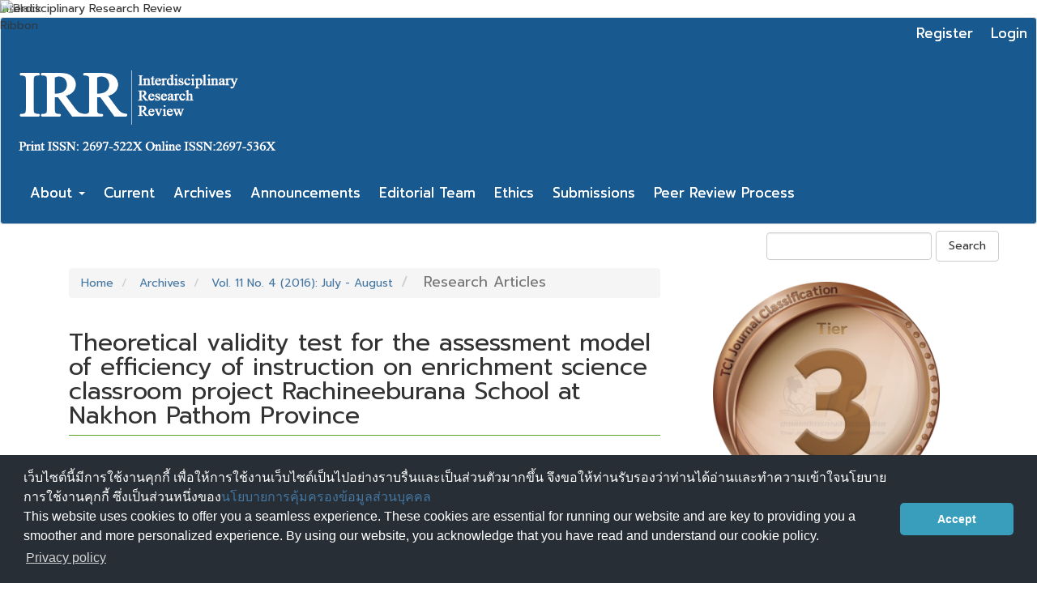

--- FILE ---
content_type: text/html; charset=utf-8
request_url: https://ph02.tci-thaijo.org/index.php/jtir/article/view/56197
body_size: 6936
content:


<!DOCTYPE html>
<html lang="en-US" xml:lang="en-US">
<head>
	<meta charset="utf-8">
	<meta name="viewport" content="width=device-width, initial-scale=1.0">
	<title>
		Theoretical validity test for the assessment model of efficiency of instruction on enrichment science classroom project Rachineeburana School at Nakhon Pathom Province
							| Interdisciplinary Research Review
			</title>

	
<link rel="icon" href="https://ph02.tci-thaijo.org/public/journals/207/favicon_en_US.jpg">
<meta name="generator" content="Open Journal Systems 3.3.0.8">
Interdisciplinary Research Review
<link rel="schema.DC" href="http://purl.org/dc/elements/1.1/" />
<meta name="DC.Creator.PersonalName" content="Mathasit Tanyarattanasrisakul"/>
<meta name="DC.Date.created" scheme="ISO8601" content="2016-10-08"/>
<meta name="DC.Date.dateSubmitted" scheme="ISO8601" content="2016-05-03"/>
<meta name="DC.Date.issued" scheme="ISO8601" content="2016-10-08"/>
<meta name="DC.Date.modified" scheme="ISO8601" content="2016-10-12"/>
<meta name="DC.Description" xml:lang="en" content="The objective of this research was testing the theoretical validity for the assessment model of efficiency of instruction, comprising 4 factors and 12 indicators. The research sample included 194 students in the enrichment science classroom project, second semester academic year 2014 of Rachineeburana School. The research instrument was a questionnaire. The data analyses applied were percentage, arithmetic mean, standard deviation and confirmatory factor analysis.The result of this research found that; the theoretical validity of the model was consistent with empirical data with 43.23 for chi-square test at 45 degree of freedom, 0.55 for p-value, 0.03 for standardized root mean square residual, 0.00 for root mean square error of approximation, 0.97 for goodness of fit index, and 0.94 for adjusted goodness of fit index. The most important weight was the measurement factor followed by instructional media, learning activity, and the teacher. So, the efficiency of instruction on enrichment science classroom project should be considered in evaluations."/>
<meta name="DC.Format" scheme="IMT" content="application/pdf"/>
<meta name="DC.Format" scheme="IMT" content="application/pdf"/>
<meta name="DC.Format" scheme="IMT" content="application/pdf"/>
<meta name="DC.Identifier" content="56197"/>
<meta name="DC.Identifier.pageNumber" content="27 - 33"/>
<meta name="DC.Identifier.DOI" content="10.14456/jtir.2016.13"/>
<meta name="DC.Identifier.URI" content="https://ph02.tci-thaijo.org/index.php/jtir/article/view/56197"/>
<meta name="DC.Language" scheme="ISO639-1" content="en"/>
<meta name="DC.Rights" content="Copyright (c) 2017 Journal of Thai Interdisciplinary Research"/>
<meta name="DC.Rights" content=""/>
<meta name="DC.Source" content="Interdisciplinary Research Review"/>
<meta name="DC.Source.ISSN" content="2697-536X"/>
<meta name="DC.Source.Issue" content="4"/>
<meta name="DC.Source.Volume" content="11"/>
<meta name="DC.Source.URI" content="https://ph02.tci-thaijo.org/index.php/jtir"/>
<meta name="DC.Subject" xml:lang="en" content="ประสิทธิภาพการจัดการเรียนการสอน"/>
<meta name="DC.Title" content="Theoretical validity test for the assessment model of efficiency of instruction on enrichment science classroom project Rachineeburana School at Nakhon Pathom Province"/>
<meta name="DC.Type" content="Text.Serial.Journal"/>
<meta name="DC.Type.articleType" content="Research Articles"/>
<meta name="gs_meta_revision" content="1.1"/>
<meta name="citation_journal_title" content="Interdisciplinary Research Review"/>
<meta name="citation_journal_abbrev" content="Interdiscip. Res. Rev."/>
<meta name="citation_issn" content="2697-536X"/> 
<meta name="citation_author" content="Mathasit Tanyarattanasrisakul"/>
<meta name="citation_title" content="Theoretical validity test for the assessment model of efficiency of instruction on enrichment science classroom project Rachineeburana School at Nakhon Pathom Province"/>
<meta name="citation_language" content="en"/>
<meta name="citation_date" content="2016/10/08"/>
<meta name="citation_volume" content="11"/>
<meta name="citation_issue" content="4"/>
<meta name="citation_firstpage" content="27"/>
<meta name="citation_lastpage" content="33"/>
<meta name="citation_doi" content="10.14456/jtir.2016.13"/>
<meta name="citation_abstract_html_url" content="https://ph02.tci-thaijo.org/index.php/jtir/article/view/56197"/>
<meta name="citation_keywords" xml:lang="en" content="ความตรงเชิงทฤษฎี"/>
<meta name="citation_keywords" xml:lang="en" content="โครงการห้องเรียนพิเศษวิทยาศาสตร์"/>
<meta name="citation_keywords" xml:lang="en" content="ประสิทธิภาพการจัดการเรียนการสอน"/>
<meta name="citation_pdf_url" content="https://ph02.tci-thaijo.org/index.php/jtir/article/download/56197/56063"/>
<meta name="citation_pdf_url" content="https://ph02.tci-thaijo.org/index.php/jtir/article/download/56197/80760"/>
<meta name="citation_pdf_url" content="https://ph02.tci-thaijo.org/index.php/jtir/article/download/56197/80761"/>
	<link rel="stylesheet" href="https://ph02.tci-thaijo.org/index.php/jtir/$$$call$$$/page/page/css?name=bootstrap" type="text/css" /><link rel="stylesheet" href="https://ph02.tci-thaijo.org/plugins/generic/citations/css/citations.css?v=3.3.0.8" type="text/css" /><link rel="stylesheet" href="https://ph02.tci-thaijo.org/public/journals/207/styleSheet.css?d=2023-12-14+15%3A09%3A19" type="text/css" />
<!-- Global site tag (gtag.js) - Google Analytics -->
<!-- script async src='https://www.googletagmanager.com/gtag/js?id=UA-66624851-1'></script -->
<script async src='https://www.googletagmanager.com/gtag/js?id=G-PDDBSXG8KH'></script>
<script>
  window.dataLayer = window.dataLayer || [];
  function gtag(){dataLayer.push(arguments);}
  gtag('js', new Date());
  gtag('set', {cookie_flags: 'samesite=none;secure'});
  gtag('config', 'G-PDDBSXG8KH');
</script>

<link rel='stylesheet' href='https://www.tci-thaijo.org/css/cookieconsent.min.css' integrity='sha512-LQ97camar/lOliT/MqjcQs5kWgy6Qz/cCRzzRzUCfv0fotsCTC9ZHXaPQmJV8Xu/PVALfJZ7BDezl5lW3/qBxg==' crossorigin='anonymous' referrerpolicy='no-referrer' />

<!-- Cloudflare Web Analytics --><script defer src='https://static.cloudflareinsights.com/beacon.min.js' data-cf-beacon='{"token": "d8edfaf714fc437da80c9aa6fbf29b0c"}'></script><!-- End Cloudflare Web Analytics -->
<style>
/*  body {
    padding-top: 18px;
  }

  .pkp_navigation_user_wrapper {
    top: 18px;
  }
*/
  body {
    padding-bottom: 10em;
  }

  .thaijobanner {
    width: 360px;
    margin: 0 auto 0 auto;
    position: fixed;
    /* left: 0px; */
    right: 3px;
    height: 2em;
    min-height: 21px;
    z-index: 255;
    /*background: rgb(232, 232, 232);*/
    color: rgb(0, 0, 0);
    line-height: 21px;
    padding: 5px 16px;
    font-family: arial, sans-serif;
    font-size: 12px;
    text-align: center;
    bottom: 0px;
    opacity: 1;
    border-radius: 5px 5px 30px 30px;
  }
  .thaijobanner a {
    text-decoration: none;
    color: #116;
    background: #F4F4F4;
    border-radius: 3px;
    padding: 6px;
  }
</style>
<!-- Black Ribbon Style -->
<style id='mourning-ribbon-style'>
html {
 filter: saturate(70%);
}
.mourning-ribbon{position:fixed;top:0;left:0;width:64px;z-index:2147483647;opacity: 0.80;pointer-events:none}
/* .mourning-ribbon img{width:100%;height:100%;display:block;filter:drop-shadow(6px 6px 8px white)} */
@media (max-width:640px){.mourning-ribbon{width:32px}}
:root body .mourning-ribbon{mix-blend-mode:normal}
</style>
</head>

<body class="pkp_page_article pkp_op_view has_site_logo">
	<div class="pkp_structure_page">

		<nav id="accessibility-nav" class="sr-only" role="navigation" aria-label="Quick jump to page content">
			<ul>
			  <li><a href="#main-navigation">Main Navigation</a></li>
			  <li><a href="#main-content">Main Content</a></li>
			  <li><a href="#sidebar">Sidebar</a></li>
			</ul>
		</nav>

				<header class="navbar navbar-default" id="headerNavigationContainer" role="banner">

						<div class="container-fluid">
				<div class="row">
					<nav aria-label="User Navigation">
							<ul id="navigationUser" class="nav nav-pills tab-list pull-right">
														<li class="">
				<a href="https://ph02.tci-thaijo.org/index.php/jtir/user/register">
					Register
									</a>
							</li>
														<li class="">
				<a href="https://ph02.tci-thaijo.org/index.php/jtir/login">
					Login
									</a>
							</li>
										</ul>

<!--mrchoke-->
<!--mrchoke-->
					</nav>

				</div><!-- .row -->
			</div><!-- .container-fluid -->

			<div class="container-fluid">

				<div class="navbar-header">

										<button type="button" class="navbar-toggle collapsed" data-toggle="collapse" data-target="#nav-menu" aria-expanded="false" aria-controls="nav-menu">
						<span class="sr-only">Toggle navigation</span>
						<span class="icon-bar"></span>
						<span class="icon-bar"></span>
						<span class="icon-bar"></span>
					</button>

																<div class="site-name">
																								<a href="							https://ph02.tci-thaijo.org/index.php/jtir/index
						" class="navbar-brand navbar-brand-logo">
								<img src="https://ph02.tci-thaijo.org/public/journals/207/pageHeaderLogoImage_en_US.png" >
							</a>
																	</div>
					
				</div>

								
									<nav id="nav-menu" class="navbar-collapse collapse" aria-label="Site Navigation">
																		<ul id="main-navigation" class="nav navbar-nav">
																					<li class=" dropdown">
				<a href="https://ph02.tci-thaijo.org/index.php/jtir/about" class="dropdown-toggle" data-toggle="dropdown" role="button" aria-haspopup="true" aria-expanded="false">
					About
											<span class="caret"></span>
									</a>
									<ul class="dropdown-menu ">
																					<li class="">
									<a href="https://ph02.tci-thaijo.org/index.php/jtir/about">
										About the Journal
									</a>
								</li>
																												<li class="">
									<a href="https://ph02.tci-thaijo.org/index.php/jtir/about/submissions">
										Submissions
									</a>
								</li>
																												<li class="">
									<a href="https://ph02.tci-thaijo.org/index.php/jtir/about/editorialTeam">
										Editorial Team
									</a>
								</li>
																												<li class="">
									<a href="https://ph02.tci-thaijo.org/index.php/jtir/about/contact">
										Contact
									</a>
								</li>
																		</ul>
							</li>
														<li class="">
				<a href="https://ph02.tci-thaijo.org/index.php/jtir/issue/current">
					Current
									</a>
							</li>
														<li class="">
				<a href="https://ph02.tci-thaijo.org/index.php/jtir/issue/archive">
					Archives
									</a>
							</li>
														<li class="">
				<a href="https://ph02.tci-thaijo.org/index.php/jtir/announcement">
					Announcements
									</a>
							</li>
														<li class="">
				<a href="https://ph02.tci-thaijo.org/index.php/jtir/about/editorialTeam">
					Editorial Team
									</a>
							</li>
														<li class="">
				<a href="https://ph02.tci-thaijo.org/index.php/jtir/Ethics">
					Ethics
									</a>
							</li>
														<li class="">
				<a href="https://ph02.tci-thaijo.org/index.php/jtir/about/submissions">
					Submissions
									</a>
							</li>
														<li class="">
				<a href="https://ph02.tci-thaijo.org/index.php/jtir/PeerReviewProcess">
					Peer Review Process
									</a>
							</li>
			</ul>

				

																			<div class="pull-md-right">
								<form class="navbar-form navbar-left" role="search" method="post" action="https://ph02.tci-thaijo.org/index.php/jtir/search/search">
  <div class="form-group">
    <input class="form-control" name="query" value="" type="search" aria-label="Search Query" placeholder="">
  </div>
  <button type="submit" class="btn btn-default">Search</button>
</form>
							</div>
											</nav>
				
			</div><!-- .pkp_head_wrapper -->
		</header><!-- .pkp_structure_head -->
<!-- mrchoke fixed -->
                <div class="clearfix"></div>

				<div class="pkp_structure_content container">
			<main class="pkp_structure_main col-xs-12 col-sm-10 col-md-8" role="main">

<div class="page page_article">
			<nav class="cmp_breadcrumbs" role="navigation" aria-label="You are here:">
	<ol class="breadcrumb">
		<li>
			<a href="https://ph02.tci-thaijo.org/index.php/jtir/index">
				Home
			</a>
		</li>
		<li>
			<a href="https://ph02.tci-thaijo.org/index.php/jtir/issue/archive">
				Archives
			</a>
		</li>
		<li>
			<a href="https://ph02.tci-thaijo.org/index.php/jtir/issue/view/6534">
				Vol. 11 No. 4 (2016): July - August
			</a>
		</li>
		<li class="active">
							Research Articles
					</li>
	</ol>
</nav>
	
		<article class="article-details">

		
	<header>
		<h1 class="page-header">
			Theoretical validity test for the assessment model of efficiency of instruction on enrichment science classroom project Rachineeburana School at Nakhon Pathom Province
					</h1>
	</header>

	<div class="row">

		<section class="article-sidebar col-md-4">

						<h2 class="sr-only">Article Sidebar</h2>

						
										<div rel="nofollow" class="download">
																		
	
		

<a rel="nofollow" class="galley-link btn btn-primary pdf" role="button" href="https://ph02.tci-thaijo.org/index.php/jtir/article/view/56197/56063">

		
	PDF

	</a>
																													
	
		

<a rel="nofollow" class="galley-link btn btn-default pdf" role="button" href="https://ph02.tci-thaijo.org/index.php/jtir/article/view/56197/80760">

		
	Untitled

	</a>
															</div>
			
			<div class="list-group">

													<div class="list-group-item date-published">
												<strong>Published:</strong>
						Oct  8, 2016
					</div>
																								
																																														<div class="list-group-item doi">
														<strong>DOI:</strong>
							<a href="https://doi.org/10.14456/jtir.2016.13">
								https://doi.org/10.14456/jtir.2016.13
							</a>
						</div>
									
													<div class="list-group-item keywords">
						<strong>							Keywords:</strong>
						<div class="">
								<span class="value">
																														ความตรงเชิงทฤษฎี																																								โครงการห้องเรียนพิเศษวิทยาศาสตร์																																								ประสิทธิภาพการจัดการเรียนการสอน																											</span>
						</div>
					</div>
							</div>

		</section><!-- .article-sidebar -->

		<div class="col-md-8">
			<section class="article-main">

								<h2 class="sr-only">Main Article Content</h2>

									<div class="authors">
													<div class="author">
								<strong>Mathasit Tanyarattanasrisakul</strong>
																							</div>
											</div>
				
													<div class="article-summary" id="summary">
						<h2>Abstract</h2>
						<div class="article-abstract" style="text-align: justify;">
							<p>The objective of this research was testing the theoretical validity for the assessment model of efficiency of instruction, comprising 4 factors and 12 indicators. The research sample included 194 students in the enrichment science classroom project, second semester academic year 2014 of Rachineeburana School. The research instrument was a questionnaire. The data analyses applied were percentage, arithmetic mean, standard deviation and confirmatory factor analysis.</p><p>The result of this research found that; the theoretical validity of the model was consistent with empirical data with 43.23 for chi-square test at 45 degree of freedom, 0.55 for p-value, 0.03 for standardized root mean square residual, 0.00 for root mean square error of approximation, 0.97 for goodness of fit index, and 0.94 for adjusted goodness of fit index. The most important weight was the measurement factor followed by instructional media, learning activity, and the teacher. So, the efficiency of instruction on enrichment science classroom project should be considered in evaluations.</p>
						</div>
					</div>
				
				

			</section><!-- .article-main -->

			<section class="article-more-details">

								<h2 class="sr-only">Article Details</h2>

													<div class="panel panel-default how-to-cite">
						<div class="panel-heading">
							How to Cite
						</div>
						<div class="panel-body">
							<div id="citationOutput" role="region" aria-live="polite">
								<div class="csl-bib-body">
  <div class="csl-entry">Tanyarattanasrisakul, M. (2016). Theoretical validity test for the assessment model of efficiency of instruction on enrichment science classroom project Rachineeburana School at Nakhon Pathom Province. <i>Interdisciplinary Research Review</i>, <i>11</i>(4), 27–33. https://doi.org/10.14456/jtir.2016.13</div>
</div>
							</div>
							<div class="btn-group">
							  <button type="button" class="btn btn-default dropdown-toggle" data-toggle="dropdown" aria-controls="cslCitationFormats">
								More Citation Formats
									<span class="caret"></span>
							  </button>
							  <ul class="dropdown-menu" role="menu">
																			<li>
											<a
												aria-controls="citationOutput"
												href="https://ph02.tci-thaijo.org/index.php/jtir/citationstylelanguage/get/acm-sig-proceedings?submissionId=56197&amp;publicationId=2879"
												data-load-citation rel="nofollow"
												data-json-href="https://ph02.tci-thaijo.org/index.php/jtir/citationstylelanguage/get/acm-sig-proceedings?submissionId=56197&amp;publicationId=2879&amp;return=json"
											>
												ACM
											</a>
										</li>
																			<li>
											<a
												aria-controls="citationOutput"
												href="https://ph02.tci-thaijo.org/index.php/jtir/citationstylelanguage/get/acs-nano?submissionId=56197&amp;publicationId=2879"
												data-load-citation rel="nofollow"
												data-json-href="https://ph02.tci-thaijo.org/index.php/jtir/citationstylelanguage/get/acs-nano?submissionId=56197&amp;publicationId=2879&amp;return=json"
											>
												ACS
											</a>
										</li>
																			<li>
											<a
												aria-controls="citationOutput"
												href="https://ph02.tci-thaijo.org/index.php/jtir/citationstylelanguage/get/apa?submissionId=56197&amp;publicationId=2879"
												data-load-citation rel="nofollow"
												data-json-href="https://ph02.tci-thaijo.org/index.php/jtir/citationstylelanguage/get/apa?submissionId=56197&amp;publicationId=2879&amp;return=json"
											>
												APA
											</a>
										</li>
																			<li>
											<a
												aria-controls="citationOutput"
												href="https://ph02.tci-thaijo.org/index.php/jtir/citationstylelanguage/get/associacao-brasileira-de-normas-tecnicas?submissionId=56197&amp;publicationId=2879"
												data-load-citation rel="nofollow"
												data-json-href="https://ph02.tci-thaijo.org/index.php/jtir/citationstylelanguage/get/associacao-brasileira-de-normas-tecnicas?submissionId=56197&amp;publicationId=2879&amp;return=json"
											>
												ABNT
											</a>
										</li>
																			<li>
											<a
												aria-controls="citationOutput"
												href="https://ph02.tci-thaijo.org/index.php/jtir/citationstylelanguage/get/chicago-author-date?submissionId=56197&amp;publicationId=2879"
												data-load-citation rel="nofollow"
												data-json-href="https://ph02.tci-thaijo.org/index.php/jtir/citationstylelanguage/get/chicago-author-date?submissionId=56197&amp;publicationId=2879&amp;return=json"
											>
												Chicago
											</a>
										</li>
																			<li>
											<a
												aria-controls="citationOutput"
												href="https://ph02.tci-thaijo.org/index.php/jtir/citationstylelanguage/get/harvard-cite-them-right?submissionId=56197&amp;publicationId=2879"
												data-load-citation rel="nofollow"
												data-json-href="https://ph02.tci-thaijo.org/index.php/jtir/citationstylelanguage/get/harvard-cite-them-right?submissionId=56197&amp;publicationId=2879&amp;return=json"
											>
												Harvard
											</a>
										</li>
																			<li>
											<a
												aria-controls="citationOutput"
												href="https://ph02.tci-thaijo.org/index.php/jtir/citationstylelanguage/get/ieee?submissionId=56197&amp;publicationId=2879"
												data-load-citation rel="nofollow"
												data-json-href="https://ph02.tci-thaijo.org/index.php/jtir/citationstylelanguage/get/ieee?submissionId=56197&amp;publicationId=2879&amp;return=json"
											>
												IEEE
											</a>
										</li>
																			<li>
											<a
												aria-controls="citationOutput"
												href="https://ph02.tci-thaijo.org/index.php/jtir/citationstylelanguage/get/modern-language-association?submissionId=56197&amp;publicationId=2879"
												data-load-citation rel="nofollow"
												data-json-href="https://ph02.tci-thaijo.org/index.php/jtir/citationstylelanguage/get/modern-language-association?submissionId=56197&amp;publicationId=2879&amp;return=json"
											>
												MLA
											</a>
										</li>
																			<li>
											<a
												aria-controls="citationOutput"
												href="https://ph02.tci-thaijo.org/index.php/jtir/citationstylelanguage/get/turabian-fullnote-bibliography?submissionId=56197&amp;publicationId=2879"
												data-load-citation rel="nofollow"
												data-json-href="https://ph02.tci-thaijo.org/index.php/jtir/citationstylelanguage/get/turabian-fullnote-bibliography?submissionId=56197&amp;publicationId=2879&amp;return=json"
											>
												Turabian
											</a>
										</li>
																			<li>
											<a
												aria-controls="citationOutput"
												href="https://ph02.tci-thaijo.org/index.php/jtir/citationstylelanguage/get/vancouver?submissionId=56197&amp;publicationId=2879"
												data-load-citation rel="nofollow"
												data-json-href="https://ph02.tci-thaijo.org/index.php/jtir/citationstylelanguage/get/vancouver?submissionId=56197&amp;publicationId=2879&amp;return=json"
											>
												Vancouver
											</a>
										</li>
																  </ul>		
							</div>
														<div class="btn-group">
								<button type="button" class="btn btn-default dropdown-toggle" data-toggle="dropdown" aria-controls="cslCitationFormats">
									Download Citation
										<span class="caret"></span>
								</button>
														<ul class="dropdown-menu" role="menu">
																	<li>
										<a rel="nofollow" href="https://ph02.tci-thaijo.org/index.php/jtir/citationstylelanguage/download/ris?submissionId=56197&amp;publicationId=2879">
											<span class="fa fa-download"></span>
											Endnote/Zotero/Mendeley (RIS)
										</a>
																	<li>
										<a rel="nofollow" href="https://ph02.tci-thaijo.org/index.php/jtir/citationstylelanguage/download/bibtex?submissionId=56197&amp;publicationId=2879">
											<span class="fa fa-download"></span>
											BibTeX
										</a>
															</ul>		
							</div>
													</div>
					</div>
				
																			
								<div class="panel panel-default issue">
					<div class="panel-heading">
						Issue
					</div>
					<div class="panel-body">
						<a class="title" href="https://ph02.tci-thaijo.org/index.php/jtir/issue/view/6534">
							Vol. 11 No. 4 (2016): July - August
						</a>

					</div>
				</div>

									<div class="panel panel-default section">
						<div class="panel-heading">
							Section
						</div>
						<div class="panel-body">
							Research Articles
						</div>
					</div>
				
								
																									
				

								
			</section><!-- .article-details -->
		</div><!-- .col-md-8 -->
	</div><!-- .row -->

</article>

	

</div><!-- .page -->

	</main>

									<aside id="sidebar" class="pkp_structure_sidebar left col-xs-12 col-sm-2 col-md-4" role="complementary" aria-label="Sidebar">
<a href="/public/api/infoTier.php" target="_blank" rel="noopener"> 
<img style="display: block;width: 80%;margin: 1.2em auto;" src="https://www.tci-thaijo.org/public/tinfo.php?path=jtir" alt="TCI Medal" onload="if(this.height<100){this.style.margin='0';this.style['box-shadow']=''}">
</a>

				<div class="pkp_block block_custom" id="customblock-thaijo">
	<h2 class="title pkp_screen_reader">thaijo</h2>
	<div class="content">
		<p class="title">Home ThaiJo</p>
<div class="content">
<p align="center"><a title="home thaijo" href="https://www.tci-thaijo.org/" target="_blank" rel="noopener"><img src="https://www.tci-thaijo.org/public/site/images/tci_admin/LogoIThaijo.png" width="150" height="28"></a></p>
</div>
<p class="title">Manual</p>
<div class="content">
<ul>
<li class="show"><a href="https://bit.ly/2tBvmCX" target="_blank" rel="noopener">For Author</a></li>
<li class="show"><a href="https://bit.ly/2Kn4SeL" target="_blank" rel="noopener">For Reviewer</a></li>
</ul>
</div>
	</div>
</div>
<div class="pkp_block block_custom" id="customblock-journalinfo">
	<h2 class="title pkp_screen_reader">journalinfo</h2>
	<div class="content">
		<div class="content" style="background-color: white;">
<p class="title">Journal Information</p>
<div class="content" style="background-color: white;"><a href="/public/api/infoTier.php" target="_blank" rel="noopener"> <img style="display: block; width: 80%; margin: auto;" src="https://tci-thailand.org/images/icons/tci-logo.svg"> </a>
<div style="display: block; width: 100%; overflow: auto; margin: 1em 0 1em 0;"><a style="display: block; float: left; line-height: 1.5em; font-size: 1em;" href="https://tci-thailand.org/list%20journal.php" target="_blank" rel="noopener">Indexed in TCI</a></div>
<p>Editor : Yongyudh Vajaradul</p>
</div>
</div>
	</div>
</div>
<div class="pkp_block block_custom" id="customblock-visitors">
	<h2 class="title pkp_screen_reader">visitors</h2>
	<div class="content">
		<div class="">
<p align=""><strong>Visitors</strong></p>
</div>
<div class="">
<p align=""><a href="https://info.flagcounter.com/kmwf"><img src="https://s01.flagcounter.com/count2/nUHm/bg_FFFFFF/txt_000000/border_757575/columns_2/maxflags_8/viewers_0/labels_1/pageviews_1/flags_0/percent_0/" alt="Flag Counter" border="0"></a></p>
<p align="">&nbsp;&nbsp;</p>
</div>
	</div>
</div>
<div class="pkp_block block_custom" id="customblock-indexedin">
	<h2 class="title pkp_screen_reader">indexedin</h2>
	<div class="content">
		<p><strong>Indexed in:</strong></p>
<p><img src="https://ph01.tci-thaijo.org/public/site/images/rdi_snru/google_scholar_logo-svg1.png" alt="Current situation of information infrastructure development for Thai rural  communities | SNRU Journal of Science and Technology" width="214" height="80"></p>
<p><img src="https://lib.arit.rmutp.ac.th/wp-content/uploads/2017/05/logo_TCI.png" alt="ประกาศผลการพิจารณาคุณภาพวารสารที่ต้องการเข้าสู่ฐานข้อมูล TCI ประจำปี พ.ศ.  2560 (31 พ.ค. 60) – ห้องสมุด" width="249" height="140"></p>
<p><img src="https://asean-cites.org/images/icons/aci_logo.png" alt="ACI" width="249" height="100"></p>
	</div>
</div>
<div class="pkp_block block_browse">
	<h2 class="title">
		Browse
	</h2>

	<nav class="content" role="navigation" aria-label="Browse">
		<ul>
					</ul>
	</nav>
</div><!-- .block_browse -->

			</aside><!-- pkp_sidebar.left -->
				</div><!-- pkp_structure_content -->

	<footer class="footer" role="contentinfo">

		<div class="container">

			<div class="row">
								<div class="col-md-10">
					<p>Interdisciplinary Research Review (IRR)</p>
				</div>
				
				<div class="col-md-2" role="complementary">
					<a href="https://ph02.tci-thaijo.org/index.php/jtir/about/aboutThisPublishingSystem">
                                                <img class="img-responsive" alt="More information about the publishing system, Platform and Workflow by OJS/PKP." src="https://ph02.tci-thaijo.org/templates/images/ojs_brand.png">
                                        </a>
				</div>

			</div> <!-- .row -->
		</div><!-- .container -->
	</footer>
</div><!-- pkp_structure_page -->

<script src="https://ph02.tci-thaijo.org/lib/pkp/lib/vendor/components/jquery/jquery.min.js?v=3.3.0.8" type="text/javascript"></script><script src="https://ph02.tci-thaijo.org/lib/pkp/lib/vendor/components/jqueryui/jquery-ui.min.js?v=3.3.0.8" type="text/javascript"></script><script src="https://ph02.tci-thaijo.org/lib/pkp/js/lib/jquery/plugins/jquery.tag-it.js?v=3.3.0.8" type="text/javascript"></script><script src="https://ph02.tci-thaijo.org/plugins/themes/bootstrap3/bootstrap/js/bootstrap.min.js?v=3.3.0.8" type="text/javascript"></script><script src="https://ph02.tci-thaijo.org/plugins/generic/citationStyleLanguage/js/articleCitation.js?v=3.3.0.8" type="text/javascript"></script>



<!-- Black Ribbon Image -->
<div class="mourning-ribbon" aria-hidden="true" role="img">
<img loading="lazy" alt="Black Ribbon" src="https://upload.wikimedia.org/wikipedia/commons/thumb/0/0a/Black_Ribbon.svg/64px-Black_Ribbon.svg.png">
</div>
<div class="thaijobanner">
<span><a href="https://www.nstda.or.th/home/nstda-privacy-policy/" target="_blank" rel="noopener noreferrer">นโยบายการคุ้มครองข้อมูลส่วนบุคคล</a> <a href="https://www.nstda.or.th/en/nstda-privacy-policy.html" target="_blank" rel="noopener noreferrer">Privacy policy</a></span>
</div>
<script src="https://www.tci-thaijo.org/js/cookieconsent.min.js" integrity="sha512-yXXqOFjdjHNH1GND+1EO0jbvvebABpzGKD66djnUfiKlYME5HGMUJHoCaeE4D5PTG2YsSJf6dwqyUUvQvS0vaA==" crossorigin="anonymous" referrerpolicy="no-referrer" data-cfasync="false"></script>
<script>
window.cookieconsent.initialise({
  "palette": {
    "popup": {
      "background": "#252e39"
    },
    "button": {
      "background": "#14a7d0"
    }
  },
  "cookie": {
    "domain": ".tci-thaijo.org",
    "secure": true
  },
  "content": {
    "message": "เว็บไซต์นี้มีการใช้งานคุกกี้ เพื่อให้การใช้งานเว็บไซต์เป็นไปอย่างราบรื่นและเป็นส่วนตัวมากขึ้น จึงขอให้ท่านรับรองว่าท่านได้อ่านและทำความเข้าใจนโยบายการใช้งานคุกกี้ ซึ่งเป็นส่วนหนึ่งของ<a href=https://www.nstda.or.th/home/nstda-privacy-policy/ >นโยบายการคุ้มครองข้อมูลส่วนบุคคล</a><br>This website uses cookies to offer you a seamless experience. These cookies are essential for running our website and are key to providing you a smoother and more personalized experience. By using our website, you acknowledge that you have read and understand our cookie policy.",
    "dismiss": "Accept",
    "link": "Privacy policy",
    "href": "https://www.nstda.or.th/en/nstda-privacy-policy.html"
  },
  "theme": "classic",
  "position": "bottom"
});
</script>
</body><!-- upstream_status=200 -->

</html>


--- FILE ---
content_type: text/css
request_url: https://ph02.tci-thaijo.org/public/journals/207/styleSheet.css?d=2023-12-14+15%3A09%3A19
body_size: 1872
content:
/**font mixin style weight size lineheight fontfamily**/
@import url('https://fonts.googleapis.com/css?family=Prompt:400&subset=thai');
body,
#Options blockquote {
  font-family: Prompt, sans-serif, Helvetica Neue, Helvetica, Arial;
  font-size: 18px;
}
#nav-menu {
  /** เซ็ทเพื่อไม่ให้เมนูตกลงมาจากเฮดเดอร์ **/
  padding-top: 0px;
}
/** id 10001 **/
.navbar-default, .header_view {
   	background-image: url(https://github.com/jirunodn/thaijo-image/raw/main/irr-template-banner2.png);
	background-size: cover;
}
.navbar-default {
  background-color: #005dab;
  color: #777777;
  border-color: #e7e7e7;
  border-width: 1px;
  -webkit-border-radius: 4px;
  -moz-border-radius: 4px;
  border-radius: 4px;
  border-style: solid;
  padding: 1px;
  margin-left: 0px;
  margin-right: 0px;
  margin-top: 0px;
  margin-bottom: 5px;
  height: 205px;
  text-shadow: 0px 0px 0px transparent;
  box-shadow: 0px 0px 0px transparent;
}

@media only screen and (min-width: 768px){
.navbar-default {
  height: 256px;
  }
}

/** id 10002 **/
.navbar-default #main-navigation > li a {
  padding: 15px 18px 5px 5px;
}
.navbar-default #main-navigation > li a,
.navbar-default .navbar-nav > .open > a {
  color: #FFFFFF !important;
  text-shadow: 0px 0px 0px #FFF6F5;
  background: transparent;
  font: normal normal 17px / 1 Prompt, Arial, Helvetica, Sans-serif, Geneva !important;
}
.navbar-default #main-navigation > li a:hover,
.navbar-default .navbar-nav > .open > a:hover,
.navbar-default #main-navigation > li a:focus,
.navbar-default .navbar-nav > .open > a:focus {
  color: #68e14d !important;
}
.dropdown-menu {
  background-color: #005dab;
}
.dropdown-menu li > a {
  color: #FFFFFF !important;
  text-shadow: 0px 0px 0px #FFF6F5;
  background: transparent;
  font: normal normal 17px / 1 Prompt, Arial, Helvetica, Sans-serif, Geneva !important;
  padding: 8px 15px !important;
}
.dropdown-menu li > a:hover,
.dropdown-menu li > a:focus {
  background-color: #f5fffe !important;
  color: #ffffff !important;
  display: block;
}
/**10003**/
.form-control {
  color: #333;
  background-color: #FFFFFF;
  border-color: #CCC;
  border-width: 1px;
  -webkit-border-radius: 4px;
  -moz-border-radius: 4px;
  border-radius: 4px;
  border-style: solid;
  font: normal normal 14px / 1 Prompt, Arial, Helvetica, Sans-serif, Geneva !important;
  text-shadow: 0px 0px 0px transparent;
  padding: 6px 12px;
}
/**10004**/
/**changing percentage to number**/
/**positive numbers**/
.pull-md-right form button {
  color: #333;
  background-color: #ffffff;
  border-color: #CCC;
  border-width: 1px;
  -webkit-border-radius: 4px;
  -moz-border-radius: 4px;
  border-radius: 4px;
  border-style: solid;
  font: normal normal 14px / 1.42857143 Prompt, Arial, Helvetica, Sans-serif, Geneva !important;
  text-shadow: 0px 0px 0px transparent;
  padding: 8px 15px !important;
}
.pull-md-right form button:hover {
  background-color: #e6e6e6;
}
.pull-md-right form button:focus {
  background-color: #e6e6e6;
}
.pull-md-right form button:hover:focus {
  background-color: #e6e6e6;
}
/**10005 page font and background**/
body,
.media-body p,
.media-body .authors,
.media-body .lea,
.page_about p {
  color: #333;
  font: normal normal 14px / 1.5 Prompt, Arial, Helvetica, Sans-serif, Geneva !important;
  text-shadow: 0px 0px 0px transparent;
}
body {
  background-color: #ffffff;
}
/**10006 journal image **/
.homepage-image > img {
  border-color: #ffffff;
  border-width: 0px;
  -webkit-border-radius: 0px;
  -moz-border-radius: 0px;
  border-radius: 0px;
  border-style: solid;
  padding: 0px;
}
/**10007 content font**/
.journal-description > p {
  color: #333;
  font: normal normal 14px / 1.5 Prompt, Arial, Helvetica, Sans-serif, Geneva !important;
  text-shadow: 0px 0px 0px transparent;
  margin: 15px 0px;
}
/**10008 topic font**/
.media .page-header h2,
.page-header h1,
.page-header h2,
.page-header,
h3,
small,
.page_about h3,
h2 small {
  color: #333;
  text-shadow: 0px 0px 0px transparent;
}
.media .page-header h2,
.page-header h1,
.page-header h2,
.page-header,
h3,
h2 {
  font: normal normal 30px / 1 Prompt, Arial, Helvetica, Sans-serif, Geneva !important;
}
.page-header {
  background-color: #ffffff;
  border-color: #48ab00;
  border-width: 0px 0px 1px 0px;
  -webkit-border-radius: 0px;
  -moz-border-radius: 0px;
  border-radius: 0px;
  border-style: solid;
  padding: 0px 0px 9px 0px;
  margin: 40px 0px 20px 0px;
}
/**10009 logo**/
@media only screen and (min-width: 400px){
  .navbar-brand-logo {
    height: 90%;
  }
  .navbar-brand-logo img {
    max-height: 90%;
    height: 105px;
    width: auto;
  }
.navbar-collapse {
  margin-top: 10px;
  background-color: #005dab;
  position: fixed;
  width: 100%;
  z-index: 1000;
}
.responsive {
  width: 100%;
  height: auto;
}
}
@media only screen and (min-width: 1000px){
  .navbar-brand-logo {
    height: 100%;
  }
    .navbar-brand-logo img {
    max-height: 100%;
    height: 125px;
    width: auto;
  }
  .navbar-collapse {
    background-color: transparent;
    position:initial;
  }
  
}
.navbar-form {
  margin-top: 33px;
}
/**10010 hyperlink**/
.media-heading a,
.issue a,
.page_about a,
.pkp_block a {
  color: #cc4514;
  font: normal normal 14px / 1 Prompt, Arial, Helvetica, Sans-serif, Geneva !important;
  text-shadow: 0px 0px 0px #005dab;
  padding: 0px 0px 0px 0px;
}
.media-heading a:hover,
.issue a:hover,
.page_about a:hover,
.pkp_block a:hover {
  color: #6f260b;
}
.media-heading a:focus,
.issue a:focus,
.page_about a:focus,
.pkp_block a:focus {
  color: #6f260b;
}
/**10011**/
.media-body p,
.media-body .authors,
.media-body .lead {
  color: #333;
  font: normal normal 14px / 1 Prompt, Arial, Helvetica, Sans-serif, Geneva !important;
  text-shadow: 0px 0px 0px transparent;
  padding: 0px 0px 0px 0px;
  margin: 0px 0px 0px 0px;
}
/**10012**/
.heading .thumbnail,
.cover-image,
.media-left {
  background-color: #ffffff;
  border-color: #ddd;
  border-width: 1px;
  -webkit-border-radius: 4px;
  -moz-border-radius: 4px;
  border-radius: 4px;
  border-style: solid;
  padding: 4px;
}
/**10013**/
/**changing percentage to number**/
/**positive numbers**/
/**changing percentage to number**/
/**positive numbers**/
.btn-group .btn-primary,
.current_issue .btn-primary,
.download .btn-primary {
  background-color: #337ab7;
  border-color: #2e6da4;
  border-width: 1px;
  -webkit-border-radius: 4px;
  -moz-border-radius: 4px;
  border-radius: 4px;
  border-style: solid;
  padding: 6px 12px 6px 12px;
  color: #FFF;
  font: normal normal 14px / 1 Prompt, Arial, Helvetica, Sans-serif, Geneva !important;
  text-shadow: 0px 0px 0px transparent;
}
.btn-group .btn-primary:hover,
.current_issue .btn-primary:hover,
.download .btn-primary:hover {
  background-color: #5899d0;
  color: #dfdfdf;
}
.btn-group .btn-primary:focus,
.current_issue .btn-primary:focus,
.download .btn-primary:focus {
  background-color: #5899d0;
  color: #dfdfdf;
}
.btn-group .btn-primary:hover:focus,
.current_issue .btn-primary:hover:focus,
.download .btn-primary:hover:focus {
  background-color: #5899d0;
  color: #dfdfdf;
}
/**10014**/
aside .pkp_block {
  background-color: #FFFFFF; //**แก้ไข**//
  border-color: #ddd #ddd #ddd #ddd;
  border-width: 1px 1px 1px 1px;
  -webkit-border-radius: 4px 4px 4px 4px;
  -moz-border-radius: 4px 4px 4px 4px;
  border-radius: 4px 4px 4px 4px;
  border-style: solid solid solid solid;
  margin: 0px 0px 4px 0px;
  box-shadow: 0px 0px 0px transparent;
  padding: 0px 15px 0px 15px;
}
.pkp_block .content {
  padding: 0px;
}
.pkp_block .content > .content,
.block_information .content {
  padding: 0px 0px 10px 0px;
  -webkit-border-radius: 0px 0px 3px 3px;
  -moz-border-radius: 0px 0px 3px 3px;
  border-radius: 0px 0px 3px 3px;
}
.pkp_block .title {
  background-color: #003b6c;
  color: #FFFFFF;
  border-bottom: 1px solid #ddd;
  font: normal normal 18px / 1 Prompt, Arial, Helvetica, Sans-serif, Geneva !important;
  text-shadow: 0px 0px 0px transparent;
  -webkit-border-radius: 3px 3px 0px 0px;
  -moz-border-radius: 3px 3px 0px 0px;
  border-radius: 3px 3px 0px 0px;
  margin: 0px -15px 10px -15px;
}
.pkp_block ul li {
  background-color: transparent;
  border-style: solid solid solid solid;
  border-color: #ddd #ddd #ddd #ddd;
  border-top: 1px solid #ddd;
  border-bottom: 0px;
}
.pkp_block ul li:last-child {
  border-top: 1px solid #ddd;
  border-bottom: 1px solid #ddd;
}
/**10015 lead หัวข้อวารสาร**/
.current_issue .lead {
  color: #333;
  font: normal 300 21px / 1.4 Prompt, Arial, Helvetica, Sans-serif, Geneva !important;
  text-shadow: 0px 0px 0px transparent;
  padding: 0px 0px 0px 0px;
  margin: 0px 0px 0px 0px;
}
/**10016**/
.navbar-default #navigationUser > li a {
  color: #FFFFFF;
  font-style: normal;
  font-weight: normal;
  font-size: 17px;
  line-height: 1;
  text-shadow: 0px 0px 0px transparent;
  text-shadow: 0px 0px 0px #FFF6F5;
  padding: 10px;
}
.navbar-default #navigationUser > li a:hover,
.navbar-default #navigationUser > li a:focus {
  color: #edf7ff !important;
}
/**10017**/
.date,
.media-body .date {
  color: #777777;
  text-shadow: 0px 0px 0px transparent;
  padding: 0px;
  font: normal normal 12px / 1 Prompt, Arial, Helvetica, Sans-serif, Geneva !important;
}
/**10018**/
.breadcrumb {
  background-color: #f5f5f5;
  border-color: #ddd #ddd #ddd #ddd;
  border-style: solid solid solid solid;
  border-width: 0px 0px 0px 0px;
  -webkit-border-radius: 4px 4px 4px 4px;
  -moz-border-radius: 4px 4px 4px 4px;
  border-radius: 4px 4px 4px 4px;
  margin: 0px 0px 20px 0px;
  padding: 8px 15px 8px 15px;
}
/**10019*/
.panel {
  background-color: #FFFFFF;
  border-color: #ddd #ddd #ddd #ddd;
  border-width: 1px 1px 1px 1px;
  -webkit-border-radius: 4px 4px 4px 4px;
  -moz-border-radius: 4px 4px 4px 4px;
  border-radius: 4px 4px 4px 4px;
  border-style: solid solid solid solid;
  margin: 0px 0px 4px 0px;
  box-shadow: 0px 0px 0px transparent;
  padding: 0px 0px 0px 0px;
}
.panel-default > .panel-heading {
  background-color: #a1a1a1;
  color: #333;
  border-color: #ddd #ddd #ddd #ddd;
  border-top-right-radius: 3px;
  border-top-left-radius: 3px;
  font: normal normal 18px / 1 Prompt, Arial, Helvetica, Sans-serif, Geneva !important;
}
/**10020**/
.breadcrumb .active {
  color: #777;
  font: normal normal 18px / 1 Prompt, Arial, Helvetica, Sans-serif, Geneva !important;
  text-shadow: 0px 0px 0px transparent;
}
/**10021**/
footer[role="contentinfo"] {
  background-color: #eee;
  border-color: #eee;
  border-style: solid;
  border-width: 0px 0px 1px 0px;
  -webkit-border-radius: 0px;
  -moz-border-radius: 0px;
  border-radius: 0px;
  margin: 60px 0px 0px 0px;
  padding: 25px 25px 25px 25px;
  color: #333;
  font: normal normal 14px / 1 Prompt, Arial, Helvetica, Sans-serif, Geneva !important;
  text-shadow: 0px 0px 0px transparent;
}
